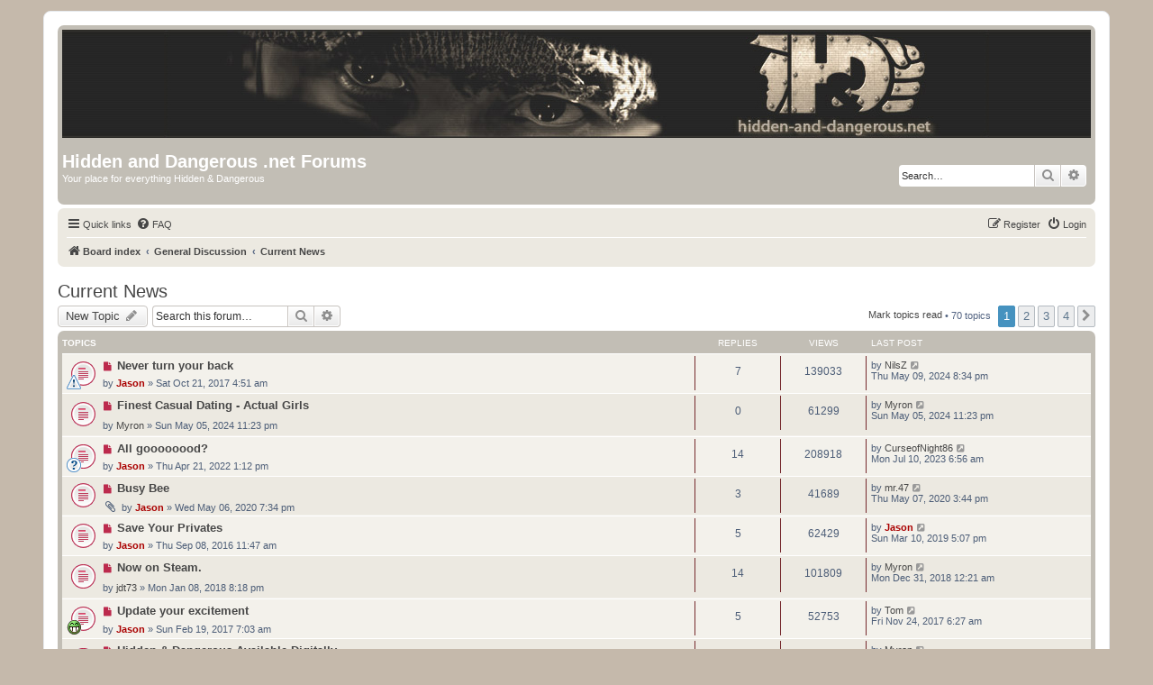

--- FILE ---
content_type: text/html; charset=UTF-8
request_url: https://hidden-and-dangerous.net/board/viewforum.php?f=9&sid=d88066c0979f5ac92c84847d5282c701
body_size: 7463
content:
<!DOCTYPE html>
<html dir="ltr" lang="en-gb">
<head>
<meta charset="utf-8" />
<meta http-equiv="X-UA-Compatible" content="IE=edge">
<meta name="viewport" content="width=device-width, initial-scale=1" />

<title>Current News - Hidden and Dangerous .net Forums</title>


	<link rel="canonical" href="https://hidden-and-dangerous.net/board/viewforum.php?f=9">

<!--
	phpBB style name: prosilver
	Based on style:   prosilver (this is the default phpBB3 style)
	Original author:  Tom Beddard ( http://www.subBlue.com/ )
	Modified by:
-->

<link href="./assets/css/font-awesome.min.css?assets_version=11" rel="stylesheet">
<link href="./styles/hdnet/theme/stylesheet.css?assets_version=11" rel="stylesheet">
<link href="./styles/hdnet/theme/en/stylesheet.css?assets_version=11" rel="stylesheet">




<!--[if lte IE 9]>
	<link href="./styles/hdnet/theme/tweaks.css?assets_version=11" rel="stylesheet">
<![endif]-->





</head>
<body id="phpbb" class="nojs notouch section-viewforum ltr ">


<div id="wrap" class="wrap">
	<a id="top" class="top-anchor" accesskey="t"></a>
	<div id="page-header">
		<div class="headerbar" role="banner">
					<div class="inner">

			<a id="logo" class="logo" href="./index.php?sid=c80a8522d042dd0b186efe8030e8307f" title="Board index"><span class="site_logo"></span></a>

			<div id="site-description" class="site-description">
				<h1>Hidden and Dangerous .net Forums</h1>
				<p>Your place for everything Hidden &amp; Dangerous</p>
				<p class="skiplink"><a href="#start_here">Skip to content</a></p>
			</div>

									<div id="search-box" class="search-box search-header" role="search">
				<form action="./search.php?sid=c80a8522d042dd0b186efe8030e8307f" method="get" id="search">
				<fieldset>
					<input name="keywords" id="keywords" type="search" maxlength="128" title="Search for keywords" class="inputbox search tiny" size="20" value="" placeholder="Search…" />
					<button class="button button-search" type="submit" title="Search">
						<i class="icon fa-search fa-fw" aria-hidden="true"></i><span class="sr-only">Search</span>
					</button>
					<a href="./search.php?sid=c80a8522d042dd0b186efe8030e8307f" class="button button-search-end" title="Advanced search">
						<i class="icon fa-cog fa-fw" aria-hidden="true"></i><span class="sr-only">Advanced search</span>
					</a>
					<input type="hidden" name="sid" value="c80a8522d042dd0b186efe8030e8307f" />

				</fieldset>
				</form>
			</div>
						
			</div>
					</div>
				<div class="navbar" role="navigation">
	<div class="inner">

	<ul id="nav-main" class="nav-main linklist" role="menubar">

		<li id="quick-links" class="quick-links dropdown-container responsive-menu" data-skip-responsive="true">
			<a href="#" class="dropdown-trigger">
				<i class="icon fa-bars fa-fw" aria-hidden="true"></i><span>Quick links</span>
			</a>
			<div class="dropdown">
				<div class="pointer"><div class="pointer-inner"></div></div>
				<ul class="dropdown-contents" role="menu">
					
											<li class="separator"></li>
																									<li>
								<a href="./search.php?search_id=unreadposts&amp;sid=c80a8522d042dd0b186efe8030e8307f" role="menuitem">
									<i class="icon fa-file-o fa-fw icon-red" aria-hidden="true"></i><span>Unread posts</span>
								</a>
							</li>
													<li>
								<a href="./search.php?search_id=unanswered&amp;sid=c80a8522d042dd0b186efe8030e8307f" role="menuitem">
									<i class="icon fa-file-o fa-fw icon-gray" aria-hidden="true"></i><span>Unanswered topics</span>
								</a>
							</li>
							<li>
								<a href="./search.php?search_id=active_topics&amp;sid=c80a8522d042dd0b186efe8030e8307f" role="menuitem">
									<i class="icon fa-file-o fa-fw icon-blue" aria-hidden="true"></i><span>Active topics</span>
								</a>
							</li>
							<li class="separator"></li>
							<li>
								<a href="./search.php?sid=c80a8522d042dd0b186efe8030e8307f" role="menuitem">
									<i class="icon fa-search fa-fw" aria-hidden="true"></i><span>Search</span>
								</a>
							</li>
					
											<li class="separator"></li>
																			<li>
								<a href="./memberlist.php?mode=team&amp;sid=c80a8522d042dd0b186efe8030e8307f" role="menuitem">
									<i class="icon fa-shield fa-fw" aria-hidden="true"></i><span>The team</span>
								</a>
							</li>
																<li class="separator"></li>

									</ul>
			</div>
		</li>

				<li data-skip-responsive="true">
			<a href="/board/app.php/help/faq?sid=c80a8522d042dd0b186efe8030e8307f" rel="help" title="Frequently Asked Questions" role="menuitem">
				<i class="icon fa-question-circle fa-fw" aria-hidden="true"></i><span>FAQ</span>
			</a>
		</li>
						
			<li class="rightside"  data-skip-responsive="true">
			<a href="./ucp.php?mode=login&amp;sid=c80a8522d042dd0b186efe8030e8307f" title="Login" accesskey="x" role="menuitem">
				<i class="icon fa-power-off fa-fw" aria-hidden="true"></i><span>Login</span>
			</a>
		</li>
					<li class="rightside" data-skip-responsive="true">
				<a href="./ucp.php?mode=register&amp;sid=c80a8522d042dd0b186efe8030e8307f" role="menuitem">
					<i class="icon fa-pencil-square-o  fa-fw" aria-hidden="true"></i><span>Register</span>
				</a>
			</li>
						</ul>

	<ul id="nav-breadcrumbs" class="nav-breadcrumbs linklist navlinks" role="menubar">
						<li class="breadcrumbs">
										<span class="crumb"  itemtype="http://data-vocabulary.org/Breadcrumb" itemscope=""><a href="./index.php?sid=c80a8522d042dd0b186efe8030e8307f" itemprop="url" accesskey="h" data-navbar-reference="index"><i class="icon fa-home fa-fw"></i><span itemprop="title">Board index</span></a></span>

											<span class="crumb"  itemtype="http://data-vocabulary.org/Breadcrumb" itemscope="" data-forum-id="35"><a href="./viewforum.php?f=35&amp;sid=c80a8522d042dd0b186efe8030e8307f" itemprop="url"><span itemprop="title">General Discussion</span></a></span>
															<span class="crumb"  itemtype="http://data-vocabulary.org/Breadcrumb" itemscope="" data-forum-id="9"><a href="./viewforum.php?f=9&amp;sid=c80a8522d042dd0b186efe8030e8307f" itemprop="url"><span itemprop="title">Current News</span></a></span>
												</li>
		
					<li class="rightside responsive-search">
				<a href="./search.php?sid=c80a8522d042dd0b186efe8030e8307f" title="View the advanced search options" role="menuitem">
					<i class="icon fa-search fa-fw" aria-hidden="true"></i><span class="sr-only">Search</span>
				</a>
			</li>
			</ul>

	</div>
</div>
	</div>

	
	<a id="start_here" class="anchor"></a>
	<div id="page-body" class="page-body" role="main">
		
		<h2 class="forum-title"><a href="./viewforum.php?f=9&amp;sid=c80a8522d042dd0b186efe8030e8307f">Current News</a></h2>
<div>
	<!-- NOTE: remove the style="display: none" when you want to have the forum description on the forum body -->
	<div style="display: none !important;">Read the most current and up to date news on the web site.<br /></div>	</div>



	<div class="action-bar bar-top">

				
		<a href="./posting.php?mode=post&amp;f=9&amp;sid=c80a8522d042dd0b186efe8030e8307f" class="button" title="Post a new topic">
							<span>New Topic</span> <i class="icon fa-pencil fa-fw" aria-hidden="true"></i>
					</a>
				
			<div class="search-box" role="search">
			<form method="get" id="forum-search" action="./search.php?sid=c80a8522d042dd0b186efe8030e8307f">
			<fieldset>
				<input class="inputbox search tiny" type="search" name="keywords" id="search_keywords" size="20" placeholder="Search this forum…" />
				<button class="button button-search" type="submit" title="Search">
					<i class="icon fa-search fa-fw" aria-hidden="true"></i><span class="sr-only">Search</span>
				</button>
				<a href="./search.php?sid=c80a8522d042dd0b186efe8030e8307f" class="button button-search-end" title="Advanced search">
					<i class="icon fa-cog fa-fw" aria-hidden="true"></i><span class="sr-only">Advanced search</span>
				</a>
				<input type="hidden" name="fid[0]" value="9" />
<input type="hidden" name="sid" value="c80a8522d042dd0b186efe8030e8307f" />

			</fieldset>
			</form>
		</div>
	
	<div class="pagination">
		<a href="./viewforum.php?hash=ac192eb9&amp;f=9&amp;mark=topics&amp;mark_time=1767615651&amp;sid=c80a8522d042dd0b186efe8030e8307f" class="mark" accesskey="m" data-ajax="mark_topics_read">Mark topics read</a> &bull; 		70 topics
					<ul>
		<li class="active"><span>1</span></li>
				<li><a class="button" href="./viewforum.php?f=9&amp;sid=c80a8522d042dd0b186efe8030e8307f&amp;start=20" role="button">2</a></li>
				<li><a class="button" href="./viewforum.php?f=9&amp;sid=c80a8522d042dd0b186efe8030e8307f&amp;start=40" role="button">3</a></li>
				<li><a class="button" href="./viewforum.php?f=9&amp;sid=c80a8522d042dd0b186efe8030e8307f&amp;start=60" role="button">4</a></li>
				<li class="arrow next"><a class="button button-icon-only" href="./viewforum.php?f=9&amp;sid=c80a8522d042dd0b186efe8030e8307f&amp;start=20" rel="next" role="button"><i class="icon fa-chevron-right fa-fw" aria-hidden="true"></i><span class="sr-only">Next</span></a></li>
	</ul>
			</div>

	</div>




	
			<div class="forumbg">
		<div class="inner">
		<ul class="topiclist">
			<li class="header">
				<dl class="row-item">
					<dt><div class="list-inner">Topics</div></dt>
					<dd class="posts">Replies</dd>
					<dd class="views">Views</dd>
					<dd class="lastpost"><span>Last post</span></dd>
				</dl>
			</li>
		</ul>
		<ul class="topiclist topics">
	
				<li class="row bg1">
						<dl class="row-item topic_unread">
				<dt style="background-image: url(./images/icons/smile/alert.gif); background-repeat: no-repeat;" title="Unread posts">
					<a href="./viewtopic.php?f=9&amp;t=43594&amp;view=unread&amp;sid=c80a8522d042dd0b186efe8030e8307f#unread" class="row-item-link"></a>					<div class="list-inner">
																			<a class="unread" href="./viewtopic.php?f=9&amp;t=43594&amp;view=unread&amp;sid=c80a8522d042dd0b186efe8030e8307f#unread">
								<i class="icon fa-file fa-fw icon-red icon-md" aria-hidden="true"></i><span class="sr-only"></span>
							</a>
												<a href="./viewtopic.php?f=9&amp;t=43594&amp;sid=c80a8522d042dd0b186efe8030e8307f" class="topictitle">Never turn your back</a>
																								<br />
						
												<div class="responsive-show" style="display: none;">
							Last post by <a href="./memberlist.php?mode=viewprofile&amp;u=2854&amp;sid=c80a8522d042dd0b186efe8030e8307f" class="username">NilsZ</a> &laquo; <a href="./viewtopic.php?f=9&amp;t=43594&amp;p=59695&amp;sid=c80a8522d042dd0b186efe8030e8307f#p59695" title="Go to last post">Thu May 09, 2024 8:34 pm</a>
													</div>
						<span class="responsive-show left-box" style="display: none;">Replies: <strong>7</strong></span>						
						<div class="topic-poster responsive-hide">
																					by <a href="./memberlist.php?mode=viewprofile&amp;u=2&amp;sid=c80a8522d042dd0b186efe8030e8307f" style="color: #AA0000;" class="username-coloured">Jason</a> &raquo; Sat Oct 21, 2017 4:51 am
													</div>

						
											</div>
				</dt>
				<dd class="posts">7 <dfn>Replies</dfn></dd>
				<dd class="views">139033 <dfn>Views</dfn></dd>
				<dd class="lastpost">
					<span><dfn>Last post </dfn>by <a href="./memberlist.php?mode=viewprofile&amp;u=2854&amp;sid=c80a8522d042dd0b186efe8030e8307f" class="username">NilsZ</a>
													<a href="./viewtopic.php?f=9&amp;t=43594&amp;p=59695&amp;sid=c80a8522d042dd0b186efe8030e8307f#p59695" title="Go to last post">
								<i class="icon fa-external-link-square fa-fw icon-lightgray icon-md" aria-hidden="true"></i><span class="sr-only"></span>
							</a>
												<br />Thu May 09, 2024 8:34 pm
					</span>
				</dd>
			</dl>
					</li>
		
	

	
	
				<li class="row bg2">
						<dl class="row-item topic_unread">
				<dt title="Unread posts">
					<a href="./viewtopic.php?f=9&amp;t=43858&amp;view=unread&amp;sid=c80a8522d042dd0b186efe8030e8307f#unread" class="row-item-link"></a>					<div class="list-inner">
																			<a class="unread" href="./viewtopic.php?f=9&amp;t=43858&amp;view=unread&amp;sid=c80a8522d042dd0b186efe8030e8307f#unread">
								<i class="icon fa-file fa-fw icon-red icon-md" aria-hidden="true"></i><span class="sr-only"></span>
							</a>
												<a href="./viewtopic.php?f=9&amp;t=43858&amp;sid=c80a8522d042dd0b186efe8030e8307f" class="topictitle">Finest Сasual Dating - Actual Girls</a>
																								<br />
						
												<div class="responsive-show" style="display: none;">
							Last post by <a href="./memberlist.php?mode=viewprofile&amp;u=1269&amp;sid=c80a8522d042dd0b186efe8030e8307f" class="username">Myron</a> &laquo; <a href="./viewtopic.php?f=9&amp;t=43858&amp;p=59693&amp;sid=c80a8522d042dd0b186efe8030e8307f#p59693" title="Go to last post">Sun May 05, 2024 11:23 pm</a>
													</div>
												
						<div class="topic-poster responsive-hide">
																					by <a href="./memberlist.php?mode=viewprofile&amp;u=1269&amp;sid=c80a8522d042dd0b186efe8030e8307f" class="username">Myron</a> &raquo; Sun May 05, 2024 11:23 pm
													</div>

						
											</div>
				</dt>
				<dd class="posts">0 <dfn>Replies</dfn></dd>
				<dd class="views">61299 <dfn>Views</dfn></dd>
				<dd class="lastpost">
					<span><dfn>Last post </dfn>by <a href="./memberlist.php?mode=viewprofile&amp;u=1269&amp;sid=c80a8522d042dd0b186efe8030e8307f" class="username">Myron</a>
													<a href="./viewtopic.php?f=9&amp;t=43858&amp;p=59693&amp;sid=c80a8522d042dd0b186efe8030e8307f#p59693" title="Go to last post">
								<i class="icon fa-external-link-square fa-fw icon-lightgray icon-md" aria-hidden="true"></i><span class="sr-only"></span>
							</a>
												<br />Sun May 05, 2024 11:23 pm
					</span>
				</dd>
			</dl>
					</li>
		
	

	
	
				<li class="row bg1">
						<dl class="row-item topic_unread_hot">
				<dt style="background-image: url(./images/icons/smile/question.gif); background-repeat: no-repeat;" title="Unread posts">
					<a href="./viewtopic.php?f=9&amp;t=43829&amp;view=unread&amp;sid=c80a8522d042dd0b186efe8030e8307f#unread" class="row-item-link"></a>					<div class="list-inner">
																			<a class="unread" href="./viewtopic.php?f=9&amp;t=43829&amp;view=unread&amp;sid=c80a8522d042dd0b186efe8030e8307f#unread">
								<i class="icon fa-file fa-fw icon-red icon-md" aria-hidden="true"></i><span class="sr-only"></span>
							</a>
												<a href="./viewtopic.php?f=9&amp;t=43829&amp;sid=c80a8522d042dd0b186efe8030e8307f" class="topictitle">All goooooood?</a>
																								<br />
						
												<div class="responsive-show" style="display: none;">
							Last post by <a href="./memberlist.php?mode=viewprofile&amp;u=3443&amp;sid=c80a8522d042dd0b186efe8030e8307f" class="username">CurseofNight86</a> &laquo; <a href="./viewtopic.php?f=9&amp;t=43829&amp;p=59508&amp;sid=c80a8522d042dd0b186efe8030e8307f#p59508" title="Go to last post">Mon Jul 10, 2023 6:56 am</a>
													</div>
						<span class="responsive-show left-box" style="display: none;">Replies: <strong>14</strong></span>						
						<div class="topic-poster responsive-hide">
																					by <a href="./memberlist.php?mode=viewprofile&amp;u=2&amp;sid=c80a8522d042dd0b186efe8030e8307f" style="color: #AA0000;" class="username-coloured">Jason</a> &raquo; Thu Apr 21, 2022 1:12 pm
													</div>

						
											</div>
				</dt>
				<dd class="posts">14 <dfn>Replies</dfn></dd>
				<dd class="views">208918 <dfn>Views</dfn></dd>
				<dd class="lastpost">
					<span><dfn>Last post </dfn>by <a href="./memberlist.php?mode=viewprofile&amp;u=3443&amp;sid=c80a8522d042dd0b186efe8030e8307f" class="username">CurseofNight86</a>
													<a href="./viewtopic.php?f=9&amp;t=43829&amp;p=59508&amp;sid=c80a8522d042dd0b186efe8030e8307f#p59508" title="Go to last post">
								<i class="icon fa-external-link-square fa-fw icon-lightgray icon-md" aria-hidden="true"></i><span class="sr-only"></span>
							</a>
												<br />Mon Jul 10, 2023 6:56 am
					</span>
				</dd>
			</dl>
					</li>
		
	

	
	
				<li class="row bg2">
						<dl class="row-item topic_unread">
				<dt title="Unread posts">
					<a href="./viewtopic.php?f=9&amp;t=43786&amp;view=unread&amp;sid=c80a8522d042dd0b186efe8030e8307f#unread" class="row-item-link"></a>					<div class="list-inner">
																			<a class="unread" href="./viewtopic.php?f=9&amp;t=43786&amp;view=unread&amp;sid=c80a8522d042dd0b186efe8030e8307f#unread">
								<i class="icon fa-file fa-fw icon-red icon-md" aria-hidden="true"></i><span class="sr-only"></span>
							</a>
												<a href="./viewtopic.php?f=9&amp;t=43786&amp;sid=c80a8522d042dd0b186efe8030e8307f" class="topictitle">Busy Bee</a>
																								<br />
						
												<div class="responsive-show" style="display: none;">
							Last post by <a href="./memberlist.php?mode=viewprofile&amp;u=4686&amp;sid=c80a8522d042dd0b186efe8030e8307f" class="username">mr.47</a> &laquo; <a href="./viewtopic.php?f=9&amp;t=43786&amp;p=58002&amp;sid=c80a8522d042dd0b186efe8030e8307f#p58002" title="Go to last post">Thu May 07, 2020 3:44 pm</a>
													</div>
						<span class="responsive-show left-box" style="display: none;">Replies: <strong>3</strong></span>						
						<div class="topic-poster responsive-hide">
														<i class="icon fa-paperclip fa-fw" aria-hidden="true"></i>							by <a href="./memberlist.php?mode=viewprofile&amp;u=2&amp;sid=c80a8522d042dd0b186efe8030e8307f" style="color: #AA0000;" class="username-coloured">Jason</a> &raquo; Wed May 06, 2020 7:34 pm
													</div>

						
											</div>
				</dt>
				<dd class="posts">3 <dfn>Replies</dfn></dd>
				<dd class="views">41689 <dfn>Views</dfn></dd>
				<dd class="lastpost">
					<span><dfn>Last post </dfn>by <a href="./memberlist.php?mode=viewprofile&amp;u=4686&amp;sid=c80a8522d042dd0b186efe8030e8307f" class="username">mr.47</a>
													<a href="./viewtopic.php?f=9&amp;t=43786&amp;p=58002&amp;sid=c80a8522d042dd0b186efe8030e8307f#p58002" title="Go to last post">
								<i class="icon fa-external-link-square fa-fw icon-lightgray icon-md" aria-hidden="true"></i><span class="sr-only"></span>
							</a>
												<br />Thu May 07, 2020 3:44 pm
					</span>
				</dd>
			</dl>
					</li>
		
	

	
	
				<li class="row bg1">
						<dl class="row-item topic_unread">
				<dt title="Unread posts">
					<a href="./viewtopic.php?f=9&amp;t=2676&amp;view=unread&amp;sid=c80a8522d042dd0b186efe8030e8307f#unread" class="row-item-link"></a>					<div class="list-inner">
																			<a class="unread" href="./viewtopic.php?f=9&amp;t=2676&amp;view=unread&amp;sid=c80a8522d042dd0b186efe8030e8307f#unread">
								<i class="icon fa-file fa-fw icon-red icon-md" aria-hidden="true"></i><span class="sr-only"></span>
							</a>
												<a href="./viewtopic.php?f=9&amp;t=2676&amp;sid=c80a8522d042dd0b186efe8030e8307f" class="topictitle">Save Your Privates</a>
																								<br />
						
												<div class="responsive-show" style="display: none;">
							Last post by <a href="./memberlist.php?mode=viewprofile&amp;u=2&amp;sid=c80a8522d042dd0b186efe8030e8307f" style="color: #AA0000;" class="username-coloured">Jason</a> &laquo; <a href="./viewtopic.php?f=9&amp;t=2676&amp;p=57067&amp;sid=c80a8522d042dd0b186efe8030e8307f#p57067" title="Go to last post">Sun Mar 10, 2019 5:07 pm</a>
													</div>
						<span class="responsive-show left-box" style="display: none;">Replies: <strong>5</strong></span>						
						<div class="topic-poster responsive-hide">
																					by <a href="./memberlist.php?mode=viewprofile&amp;u=2&amp;sid=c80a8522d042dd0b186efe8030e8307f" style="color: #AA0000;" class="username-coloured">Jason</a> &raquo; Thu Sep 08, 2016 11:47 am
													</div>

						
											</div>
				</dt>
				<dd class="posts">5 <dfn>Replies</dfn></dd>
				<dd class="views">62429 <dfn>Views</dfn></dd>
				<dd class="lastpost">
					<span><dfn>Last post </dfn>by <a href="./memberlist.php?mode=viewprofile&amp;u=2&amp;sid=c80a8522d042dd0b186efe8030e8307f" style="color: #AA0000;" class="username-coloured">Jason</a>
													<a href="./viewtopic.php?f=9&amp;t=2676&amp;p=57067&amp;sid=c80a8522d042dd0b186efe8030e8307f#p57067" title="Go to last post">
								<i class="icon fa-external-link-square fa-fw icon-lightgray icon-md" aria-hidden="true"></i><span class="sr-only"></span>
							</a>
												<br />Sun Mar 10, 2019 5:07 pm
					</span>
				</dd>
			</dl>
					</li>
		
	

	
	
				<li class="row bg2">
						<dl class="row-item topic_unread_hot">
				<dt title="Unread posts">
					<a href="./viewtopic.php?f=9&amp;t=43765&amp;view=unread&amp;sid=c80a8522d042dd0b186efe8030e8307f#unread" class="row-item-link"></a>					<div class="list-inner">
																			<a class="unread" href="./viewtopic.php?f=9&amp;t=43765&amp;view=unread&amp;sid=c80a8522d042dd0b186efe8030e8307f#unread">
								<i class="icon fa-file fa-fw icon-red icon-md" aria-hidden="true"></i><span class="sr-only"></span>
							</a>
												<a href="./viewtopic.php?f=9&amp;t=43765&amp;sid=c80a8522d042dd0b186efe8030e8307f" class="topictitle">Now on Steam.</a>
																								<br />
						
												<div class="responsive-show" style="display: none;">
							Last post by <a href="./memberlist.php?mode=viewprofile&amp;u=1269&amp;sid=c80a8522d042dd0b186efe8030e8307f" class="username">Myron</a> &laquo; <a href="./viewtopic.php?f=9&amp;t=43765&amp;p=57046&amp;sid=c80a8522d042dd0b186efe8030e8307f#p57046" title="Go to last post">Mon Dec 31, 2018 12:21 am</a>
													</div>
						<span class="responsive-show left-box" style="display: none;">Replies: <strong>14</strong></span>						
						<div class="topic-poster responsive-hide">
																					by <a href="./memberlist.php?mode=viewprofile&amp;u=3432&amp;sid=c80a8522d042dd0b186efe8030e8307f" class="username">jdt73</a> &raquo; Mon Jan 08, 2018 8:18 pm
													</div>

						
											</div>
				</dt>
				<dd class="posts">14 <dfn>Replies</dfn></dd>
				<dd class="views">101809 <dfn>Views</dfn></dd>
				<dd class="lastpost">
					<span><dfn>Last post </dfn>by <a href="./memberlist.php?mode=viewprofile&amp;u=1269&amp;sid=c80a8522d042dd0b186efe8030e8307f" class="username">Myron</a>
													<a href="./viewtopic.php?f=9&amp;t=43765&amp;p=57046&amp;sid=c80a8522d042dd0b186efe8030e8307f#p57046" title="Go to last post">
								<i class="icon fa-external-link-square fa-fw icon-lightgray icon-md" aria-hidden="true"></i><span class="sr-only"></span>
							</a>
												<br />Mon Dec 31, 2018 12:21 am
					</span>
				</dd>
			</dl>
					</li>
		
	

	
	
				<li class="row bg1">
						<dl class="row-item topic_unread">
				<dt style="background-image: url(./images/icons/smile/mrgreen.gif); background-repeat: no-repeat;" title="Unread posts">
					<a href="./viewtopic.php?f=9&amp;t=2680&amp;view=unread&amp;sid=c80a8522d042dd0b186efe8030e8307f#unread" class="row-item-link"></a>					<div class="list-inner">
																			<a class="unread" href="./viewtopic.php?f=9&amp;t=2680&amp;view=unread&amp;sid=c80a8522d042dd0b186efe8030e8307f#unread">
								<i class="icon fa-file fa-fw icon-red icon-md" aria-hidden="true"></i><span class="sr-only"></span>
							</a>
												<a href="./viewtopic.php?f=9&amp;t=2680&amp;sid=c80a8522d042dd0b186efe8030e8307f" class="topictitle">Update your excitement</a>
																								<br />
						
												<div class="responsive-show" style="display: none;">
							Last post by <a href="./memberlist.php?mode=viewprofile&amp;u=199&amp;sid=c80a8522d042dd0b186efe8030e8307f" class="username">Tom</a> &laquo; <a href="./viewtopic.php?f=9&amp;t=2680&amp;p=56273&amp;sid=c80a8522d042dd0b186efe8030e8307f#p56273" title="Go to last post">Fri Nov 24, 2017 6:27 am</a>
													</div>
						<span class="responsive-show left-box" style="display: none;">Replies: <strong>5</strong></span>						
						<div class="topic-poster responsive-hide">
																					by <a href="./memberlist.php?mode=viewprofile&amp;u=2&amp;sid=c80a8522d042dd0b186efe8030e8307f" style="color: #AA0000;" class="username-coloured">Jason</a> &raquo; Sun Feb 19, 2017 7:03 am
													</div>

						
											</div>
				</dt>
				<dd class="posts">5 <dfn>Replies</dfn></dd>
				<dd class="views">52753 <dfn>Views</dfn></dd>
				<dd class="lastpost">
					<span><dfn>Last post </dfn>by <a href="./memberlist.php?mode=viewprofile&amp;u=199&amp;sid=c80a8522d042dd0b186efe8030e8307f" class="username">Tom</a>
													<a href="./viewtopic.php?f=9&amp;t=2680&amp;p=56273&amp;sid=c80a8522d042dd0b186efe8030e8307f#p56273" title="Go to last post">
								<i class="icon fa-external-link-square fa-fw icon-lightgray icon-md" aria-hidden="true"></i><span class="sr-only"></span>
							</a>
												<br />Fri Nov 24, 2017 6:27 am
					</span>
				</dd>
			</dl>
					</li>
		
	

	
	
				<li class="row bg2">
						<dl class="row-item topic_unread_hot">
				<dt title="Unread posts">
					<a href="./viewtopic.php?f=9&amp;t=2681&amp;view=unread&amp;sid=c80a8522d042dd0b186efe8030e8307f#unread" class="row-item-link"></a>					<div class="list-inner">
																			<a class="unread" href="./viewtopic.php?f=9&amp;t=2681&amp;view=unread&amp;sid=c80a8522d042dd0b186efe8030e8307f#unread">
								<i class="icon fa-file fa-fw icon-red icon-md" aria-hidden="true"></i><span class="sr-only"></span>
							</a>
												<a href="./viewtopic.php?f=9&amp;t=2681&amp;sid=c80a8522d042dd0b186efe8030e8307f" class="topictitle">Hidden &amp; Dangerous Available Digitally</a>
																								<br />
						
												<div class="responsive-show" style="display: none;">
							Last post by <a href="./memberlist.php?mode=viewprofile&amp;u=1269&amp;sid=c80a8522d042dd0b186efe8030e8307f" class="username">Myron</a> &laquo; <a href="./viewtopic.php?f=9&amp;t=2681&amp;p=14028&amp;sid=c80a8522d042dd0b186efe8030e8307f#p14028" title="Go to last post">Wed Sep 13, 2017 9:29 pm</a>
													</div>
						<span class="responsive-show left-box" style="display: none;">Replies: <strong>28</strong></span>						
						<div class="topic-poster responsive-hide">
																					by <a href="./memberlist.php?mode=viewprofile&amp;u=2&amp;sid=c80a8522d042dd0b186efe8030e8307f" style="color: #AA0000;" class="username-coloured">Jason</a> &raquo; Thu Feb 23, 2017 2:10 pm
													</div>

												<div class="pagination">
							<span><i class="icon fa-clone fa-fw" aria-hidden="true"></i></span>
							<ul>
															<li><a class="button" href="./viewtopic.php?f=9&amp;t=2681&amp;sid=c80a8522d042dd0b186efe8030e8307f">1</a></li>
																							<li><a class="button" href="./viewtopic.php?f=9&amp;t=2681&amp;sid=c80a8522d042dd0b186efe8030e8307f&amp;start=15">2</a></li>
																																													</ul>
						</div>
						
											</div>
				</dt>
				<dd class="posts">28 <dfn>Replies</dfn></dd>
				<dd class="views">218140 <dfn>Views</dfn></dd>
				<dd class="lastpost">
					<span><dfn>Last post </dfn>by <a href="./memberlist.php?mode=viewprofile&amp;u=1269&amp;sid=c80a8522d042dd0b186efe8030e8307f" class="username">Myron</a>
													<a href="./viewtopic.php?f=9&amp;t=2681&amp;p=14028&amp;sid=c80a8522d042dd0b186efe8030e8307f#p14028" title="Go to last post">
								<i class="icon fa-external-link-square fa-fw icon-lightgray icon-md" aria-hidden="true"></i><span class="sr-only"></span>
							</a>
												<br />Wed Sep 13, 2017 9:29 pm
					</span>
				</dd>
			</dl>
					</li>
		
	

	
	
				<li class="row bg1">
						<dl class="row-item topic_unread">
				<dt title="Unread posts">
					<a href="./viewtopic.php?f=9&amp;t=2595&amp;view=unread&amp;sid=c80a8522d042dd0b186efe8030e8307f#unread" class="row-item-link"></a>					<div class="list-inner">
																			<a class="unread" href="./viewtopic.php?f=9&amp;t=2595&amp;view=unread&amp;sid=c80a8522d042dd0b186efe8030e8307f#unread">
								<i class="icon fa-file fa-fw icon-red icon-md" aria-hidden="true"></i><span class="sr-only"></span>
							</a>
												<a href="./viewtopic.php?f=9&amp;t=2595&amp;sid=c80a8522d042dd0b186efe8030e8307f" class="topictitle">Recent Times</a>
																								<br />
						
												<div class="responsive-show" style="display: none;">
							Last post by <a href="./memberlist.php?mode=viewprofile&amp;u=2&amp;sid=c80a8522d042dd0b186efe8030e8307f" style="color: #AA0000;" class="username-coloured">Jason</a> &laquo; <a href="./viewtopic.php?f=9&amp;t=2595&amp;p=13500&amp;sid=c80a8522d042dd0b186efe8030e8307f#p13500" title="Go to last post">Wed Nov 12, 2014 2:16 pm</a>
													</div>
						<span class="responsive-show left-box" style="display: none;">Replies: <strong>5</strong></span>						
						<div class="topic-poster responsive-hide">
																					by <a href="./memberlist.php?mode=viewprofile&amp;u=2&amp;sid=c80a8522d042dd0b186efe8030e8307f" style="color: #AA0000;" class="username-coloured">Jason</a> &raquo; Sat Aug 02, 2014 11:07 am
													</div>

						
											</div>
				</dt>
				<dd class="posts">5 <dfn>Replies</dfn></dd>
				<dd class="views">47440 <dfn>Views</dfn></dd>
				<dd class="lastpost">
					<span><dfn>Last post </dfn>by <a href="./memberlist.php?mode=viewprofile&amp;u=2&amp;sid=c80a8522d042dd0b186efe8030e8307f" style="color: #AA0000;" class="username-coloured">Jason</a>
													<a href="./viewtopic.php?f=9&amp;t=2595&amp;p=13500&amp;sid=c80a8522d042dd0b186efe8030e8307f#p13500" title="Go to last post">
								<i class="icon fa-external-link-square fa-fw icon-lightgray icon-md" aria-hidden="true"></i><span class="sr-only"></span>
							</a>
												<br />Wed Nov 12, 2014 2:16 pm
					</span>
				</dd>
			</dl>
					</li>
		
	

	
	
				<li class="row bg2">
						<dl class="row-item topic_unread">
				<dt style="background-image: url(./images/icons/smile/info.gif); background-repeat: no-repeat;" title="Unread posts">
					<a href="./viewtopic.php?f=9&amp;t=2546&amp;view=unread&amp;sid=c80a8522d042dd0b186efe8030e8307f#unread" class="row-item-link"></a>					<div class="list-inner">
																			<a class="unread" href="./viewtopic.php?f=9&amp;t=2546&amp;view=unread&amp;sid=c80a8522d042dd0b186efe8030e8307f#unread">
								<i class="icon fa-file fa-fw icon-red icon-md" aria-hidden="true"></i><span class="sr-only"></span>
							</a>
												<a href="./viewtopic.php?f=9&amp;t=2546&amp;sid=c80a8522d042dd0b186efe8030e8307f" class="topictitle">2k Czech twitter</a>
																								<br />
						
												<div class="responsive-show" style="display: none;">
							Last post by <a href="./memberlist.php?mode=viewprofile&amp;u=2&amp;sid=c80a8522d042dd0b186efe8030e8307f" style="color: #AA0000;" class="username-coloured">Jason</a> &laquo; <a href="./viewtopic.php?f=9&amp;t=2546&amp;p=13203&amp;sid=c80a8522d042dd0b186efe8030e8307f#p13203" title="Go to last post">Mon Mar 31, 2014 2:48 pm</a>
													</div>
						<span class="responsive-show left-box" style="display: none;">Replies: <strong>7</strong></span>						
						<div class="topic-poster responsive-hide">
																					by <a href="./memberlist.php?mode=viewprofile&amp;u=2&amp;sid=c80a8522d042dd0b186efe8030e8307f" style="color: #AA0000;" class="username-coloured">Jason</a> &raquo; Sun Sep 22, 2013 8:30 am
													</div>

						
											</div>
				</dt>
				<dd class="posts">7 <dfn>Replies</dfn></dd>
				<dd class="views">53069 <dfn>Views</dfn></dd>
				<dd class="lastpost">
					<span><dfn>Last post </dfn>by <a href="./memberlist.php?mode=viewprofile&amp;u=2&amp;sid=c80a8522d042dd0b186efe8030e8307f" style="color: #AA0000;" class="username-coloured">Jason</a>
													<a href="./viewtopic.php?f=9&amp;t=2546&amp;p=13203&amp;sid=c80a8522d042dd0b186efe8030e8307f#p13203" title="Go to last post">
								<i class="icon fa-external-link-square fa-fw icon-lightgray icon-md" aria-hidden="true"></i><span class="sr-only"></span>
							</a>
												<br />Mon Mar 31, 2014 2:48 pm
					</span>
				</dd>
			</dl>
					</li>
		
	

	
	
				<li class="row bg1">
						<dl class="row-item topic_unread">
				<dt title="Unread posts">
					<a href="./viewtopic.php?f=9&amp;t=2542&amp;view=unread&amp;sid=c80a8522d042dd0b186efe8030e8307f#unread" class="row-item-link"></a>					<div class="list-inner">
																			<a class="unread" href="./viewtopic.php?f=9&amp;t=2542&amp;view=unread&amp;sid=c80a8522d042dd0b186efe8030e8307f#unread">
								<i class="icon fa-file fa-fw icon-red icon-md" aria-hidden="true"></i><span class="sr-only"></span>
							</a>
												<a href="./viewtopic.php?f=9&amp;t=2542&amp;sid=c80a8522d042dd0b186efe8030e8307f" class="topictitle">Forum Topic Merges</a>
																								<br />
						
												<div class="responsive-show" style="display: none;">
							Last post by <a href="./memberlist.php?mode=viewprofile&amp;u=1587&amp;sid=c80a8522d042dd0b186efe8030e8307f" class="username">Duke0196</a> &laquo; <a href="./viewtopic.php?f=9&amp;t=2542&amp;p=13015&amp;sid=c80a8522d042dd0b186efe8030e8307f#p13015" title="Go to last post">Mon Jul 08, 2013 11:11 am</a>
													</div>
						<span class="responsive-show left-box" style="display: none;">Replies: <strong>3</strong></span>						
						<div class="topic-poster responsive-hide">
																					by <a href="./memberlist.php?mode=viewprofile&amp;u=2&amp;sid=c80a8522d042dd0b186efe8030e8307f" style="color: #AA0000;" class="username-coloured">Jason</a> &raquo; Sat Jun 22, 2013 11:02 am
													</div>

						
											</div>
				</dt>
				<dd class="posts">3 <dfn>Replies</dfn></dd>
				<dd class="views">43663 <dfn>Views</dfn></dd>
				<dd class="lastpost">
					<span><dfn>Last post </dfn>by <a href="./memberlist.php?mode=viewprofile&amp;u=1587&amp;sid=c80a8522d042dd0b186efe8030e8307f" class="username">Duke0196</a>
													<a href="./viewtopic.php?f=9&amp;t=2542&amp;p=13015&amp;sid=c80a8522d042dd0b186efe8030e8307f#p13015" title="Go to last post">
								<i class="icon fa-external-link-square fa-fw icon-lightgray icon-md" aria-hidden="true"></i><span class="sr-only"></span>
							</a>
												<br />Mon Jul 08, 2013 11:11 am
					</span>
				</dd>
			</dl>
					</li>
		
	

	
	
				<li class="row bg2">
						<dl class="row-item topic_unread_hot">
				<dt style="background-image: url(./images/icons/smile/alert.gif); background-repeat: no-repeat;" title="Unread posts">
					<a href="./viewtopic.php?f=9&amp;t=2500&amp;view=unread&amp;sid=c80a8522d042dd0b186efe8030e8307f#unread" class="row-item-link"></a>					<div class="list-inner">
																			<a class="unread" href="./viewtopic.php?f=9&amp;t=2500&amp;view=unread&amp;sid=c80a8522d042dd0b186efe8030e8307f#unread">
								<i class="icon fa-file fa-fw icon-red icon-md" aria-hidden="true"></i><span class="sr-only"></span>
							</a>
												<a href="./viewtopic.php?f=9&amp;t=2500&amp;sid=c80a8522d042dd0b186efe8030e8307f" class="topictitle">i3d Plugin Source Code</a>
																								<br />
						
												<div class="responsive-show" style="display: none;">
							Last post by <a href="./memberlist.php?mode=viewprofile&amp;u=315&amp;sid=c80a8522d042dd0b186efe8030e8307f" class="username">Zdenda</a> &laquo; <a href="./viewtopic.php?f=9&amp;t=2500&amp;p=12856&amp;sid=c80a8522d042dd0b186efe8030e8307f#p12856" title="Go to last post">Tue Dec 18, 2012 12:27 pm</a>
													</div>
						<span class="responsive-show left-box" style="display: none;">Replies: <strong>15</strong></span>						
						<div class="topic-poster responsive-hide">
																					by <a href="./memberlist.php?mode=viewprofile&amp;u=2&amp;sid=c80a8522d042dd0b186efe8030e8307f" style="color: #AA0000;" class="username-coloured">Jason</a> &raquo; Tue Oct 09, 2012 7:34 am
													</div>

												<div class="pagination">
							<span><i class="icon fa-clone fa-fw" aria-hidden="true"></i></span>
							<ul>
															<li><a class="button" href="./viewtopic.php?f=9&amp;t=2500&amp;sid=c80a8522d042dd0b186efe8030e8307f">1</a></li>
																							<li><a class="button" href="./viewtopic.php?f=9&amp;t=2500&amp;sid=c80a8522d042dd0b186efe8030e8307f&amp;start=15">2</a></li>
																																													</ul>
						</div>
						
											</div>
				</dt>
				<dd class="posts">15 <dfn>Replies</dfn></dd>
				<dd class="views">85858 <dfn>Views</dfn></dd>
				<dd class="lastpost">
					<span><dfn>Last post </dfn>by <a href="./memberlist.php?mode=viewprofile&amp;u=315&amp;sid=c80a8522d042dd0b186efe8030e8307f" class="username">Zdenda</a>
													<a href="./viewtopic.php?f=9&amp;t=2500&amp;p=12856&amp;sid=c80a8522d042dd0b186efe8030e8307f#p12856" title="Go to last post">
								<i class="icon fa-external-link-square fa-fw icon-lightgray icon-md" aria-hidden="true"></i><span class="sr-only"></span>
							</a>
												<br />Tue Dec 18, 2012 12:27 pm
					</span>
				</dd>
			</dl>
					</li>
		
	

	
	
				<li class="row bg1">
						<dl class="row-item topic_unread">
				<dt title="Unread posts">
					<a href="./viewtopic.php?f=9&amp;t=2489&amp;view=unread&amp;sid=c80a8522d042dd0b186efe8030e8307f#unread" class="row-item-link"></a>					<div class="list-inner">
																			<a class="unread" href="./viewtopic.php?f=9&amp;t=2489&amp;view=unread&amp;sid=c80a8522d042dd0b186efe8030e8307f#unread">
								<i class="icon fa-file fa-fw icon-red icon-md" aria-hidden="true"></i><span class="sr-only"></span>
							</a>
												<a href="./viewtopic.php?f=9&amp;t=2489&amp;sid=c80a8522d042dd0b186efe8030e8307f" class="topictitle">Forum Registration Change</a>
																								<br />
						
												<div class="responsive-show" style="display: none;">
							Last post by <a href="./memberlist.php?mode=viewprofile&amp;u=2&amp;sid=c80a8522d042dd0b186efe8030e8307f" style="color: #AA0000;" class="username-coloured">Jason</a> &laquo; <a href="./viewtopic.php?f=9&amp;t=2489&amp;p=12692&amp;sid=c80a8522d042dd0b186efe8030e8307f#p12692" title="Go to last post">Sat Sep 15, 2012 4:09 am</a>
													</div>
						<span class="responsive-show left-box" style="display: none;">Replies: <strong>8</strong></span>						
						<div class="topic-poster responsive-hide">
																					by <a href="./memberlist.php?mode=viewprofile&amp;u=2&amp;sid=c80a8522d042dd0b186efe8030e8307f" style="color: #AA0000;" class="username-coloured">Jason</a> &raquo; Tue Sep 04, 2012 2:14 pm
													</div>

						
											</div>
				</dt>
				<dd class="posts">8 <dfn>Replies</dfn></dd>
				<dd class="views">53622 <dfn>Views</dfn></dd>
				<dd class="lastpost">
					<span><dfn>Last post </dfn>by <a href="./memberlist.php?mode=viewprofile&amp;u=2&amp;sid=c80a8522d042dd0b186efe8030e8307f" style="color: #AA0000;" class="username-coloured">Jason</a>
													<a href="./viewtopic.php?f=9&amp;t=2489&amp;p=12692&amp;sid=c80a8522d042dd0b186efe8030e8307f#p12692" title="Go to last post">
								<i class="icon fa-external-link-square fa-fw icon-lightgray icon-md" aria-hidden="true"></i><span class="sr-only"></span>
							</a>
												<br />Sat Sep 15, 2012 4:09 am
					</span>
				</dd>
			</dl>
					</li>
		
	

	
	
				<li class="row bg2">
						<dl class="row-item topic_unread">
				<dt title="Unread posts">
					<a href="./viewtopic.php?f=9&amp;t=2447&amp;view=unread&amp;sid=c80a8522d042dd0b186efe8030e8307f#unread" class="row-item-link"></a>					<div class="list-inner">
																			<a class="unread" href="./viewtopic.php?f=9&amp;t=2447&amp;view=unread&amp;sid=c80a8522d042dd0b186efe8030e8307f#unread">
								<i class="icon fa-file fa-fw icon-red icon-md" aria-hidden="true"></i><span class="sr-only"></span>
							</a>
												<a href="./viewtopic.php?f=9&amp;t=2447&amp;sid=c80a8522d042dd0b186efe8030e8307f" class="topictitle">Host Hardware update</a>
																								<br />
						
												<div class="responsive-show" style="display: none;">
							Last post by <a href="./memberlist.php?mode=viewprofile&amp;u=2&amp;sid=c80a8522d042dd0b186efe8030e8307f" style="color: #AA0000;" class="username-coloured">Jason</a> &laquo; <a href="./viewtopic.php?f=9&amp;t=2447&amp;p=12581&amp;sid=c80a8522d042dd0b186efe8030e8307f#p12581" title="Go to last post">Tue Jun 26, 2012 12:16 am</a>
													</div>
						<span class="responsive-show left-box" style="display: none;">Replies: <strong>1</strong></span>						
						<div class="topic-poster responsive-hide">
																					by <a href="./memberlist.php?mode=viewprofile&amp;u=2&amp;sid=c80a8522d042dd0b186efe8030e8307f" style="color: #AA0000;" class="username-coloured">Jason</a> &raquo; Sat Jun 23, 2012 11:09 am
													</div>

						
											</div>
				</dt>
				<dd class="posts">1 <dfn>Replies</dfn></dd>
				<dd class="views">35871 <dfn>Views</dfn></dd>
				<dd class="lastpost">
					<span><dfn>Last post </dfn>by <a href="./memberlist.php?mode=viewprofile&amp;u=2&amp;sid=c80a8522d042dd0b186efe8030e8307f" style="color: #AA0000;" class="username-coloured">Jason</a>
													<a href="./viewtopic.php?f=9&amp;t=2447&amp;p=12581&amp;sid=c80a8522d042dd0b186efe8030e8307f#p12581" title="Go to last post">
								<i class="icon fa-external-link-square fa-fw icon-lightgray icon-md" aria-hidden="true"></i><span class="sr-only"></span>
							</a>
												<br />Tue Jun 26, 2012 12:16 am
					</span>
				</dd>
			</dl>
					</li>
		
	

	
	
				<li class="row bg1">
						<dl class="row-item topic_unread_hot">
				<dt style="background-image: url(./images/icons/smile/question.gif); background-repeat: no-repeat;" title="Unread posts">
					<a href="./viewtopic.php?f=9&amp;t=2377&amp;view=unread&amp;sid=c80a8522d042dd0b186efe8030e8307f#unread" class="row-item-link"></a>					<div class="list-inner">
																			<a class="unread" href="./viewtopic.php?f=9&amp;t=2377&amp;view=unread&amp;sid=c80a8522d042dd0b186efe8030e8307f#unread">
								<i class="icon fa-file fa-fw icon-red icon-md" aria-hidden="true"></i><span class="sr-only"></span>
							</a>
												<a href="./viewtopic.php?f=9&amp;t=2377&amp;sid=c80a8522d042dd0b186efe8030e8307f" class="topictitle">Illusion Softworks, Where are they now?</a>
																								<br />
						
												<div class="responsive-show" style="display: none;">
							Last post by <a href="./memberlist.php?mode=viewprofile&amp;u=1712&amp;sid=c80a8522d042dd0b186efe8030e8307f" class="username">BlasterHD</a> &laquo; <a href="./viewtopic.php?f=9&amp;t=2377&amp;p=12528&amp;sid=c80a8522d042dd0b186efe8030e8307f#p12528" title="Go to last post">Tue May 29, 2012 10:42 am</a>
													</div>
						<span class="responsive-show left-box" style="display: none;">Replies: <strong>20</strong></span>						
						<div class="topic-poster responsive-hide">
																					by <a href="./memberlist.php?mode=viewprofile&amp;u=2&amp;sid=c80a8522d042dd0b186efe8030e8307f" style="color: #AA0000;" class="username-coloured">Jason</a> &raquo; Fri Jan 13, 2012 12:14 pm
													</div>

												<div class="pagination">
							<span><i class="icon fa-clone fa-fw" aria-hidden="true"></i></span>
							<ul>
															<li><a class="button" href="./viewtopic.php?f=9&amp;t=2377&amp;sid=c80a8522d042dd0b186efe8030e8307f">1</a></li>
																							<li><a class="button" href="./viewtopic.php?f=9&amp;t=2377&amp;sid=c80a8522d042dd0b186efe8030e8307f&amp;start=15">2</a></li>
																																													</ul>
						</div>
						
											</div>
				</dt>
				<dd class="posts">20 <dfn>Replies</dfn></dd>
				<dd class="views">69168 <dfn>Views</dfn></dd>
				<dd class="lastpost">
					<span><dfn>Last post </dfn>by <a href="./memberlist.php?mode=viewprofile&amp;u=1712&amp;sid=c80a8522d042dd0b186efe8030e8307f" class="username">BlasterHD</a>
													<a href="./viewtopic.php?f=9&amp;t=2377&amp;p=12528&amp;sid=c80a8522d042dd0b186efe8030e8307f#p12528" title="Go to last post">
								<i class="icon fa-external-link-square fa-fw icon-lightgray icon-md" aria-hidden="true"></i><span class="sr-only"></span>
							</a>
												<br />Tue May 29, 2012 10:42 am
					</span>
				</dd>
			</dl>
					</li>
		
	

	
	
				<li class="row bg2">
						<dl class="row-item topic_moved">
				<dt title="Moved topic">
										<div class="list-inner">
																		<a href="./viewtopic.php?f=2&amp;t=2434&amp;sid=c80a8522d042dd0b186efe8030e8307f" class="topictitle">H@D remake</a>
																								<br />
						
												<div class="responsive-show" style="display: none;">
							Last post by <a href="./memberlist.php?mode=viewprofile&amp;u=2&amp;sid=c80a8522d042dd0b186efe8030e8307f" style="color: #AA0000;" class="username-coloured">Jason</a> &laquo; <a href="./viewtopic.php?f=2&amp;t=2434&amp;p=12530&amp;sid=c80a8522d042dd0b186efe8030e8307f#p12530" title="Go to last post">Fri Jun 01, 2012 4:24 am</a>
													</div>
						<span class="responsive-show left-box" style="display: none;">Replies: <strong>5</strong></span>						
						<div class="topic-poster responsive-hide">
																					by <a href="./memberlist.php?mode=viewprofile&amp;u=1269&amp;sid=c80a8522d042dd0b186efe8030e8307f" class="username">Myron</a> &raquo; Wed May 23, 2012 8:41 pm
													</div>

						
											</div>
				</dt>
				<dd class="posts">5 <dfn>Replies</dfn></dd>
				<dd class="views">25418 <dfn>Views</dfn></dd>
				<dd class="lastpost">
					<span><dfn>Last post </dfn>by <a href="./memberlist.php?mode=viewprofile&amp;u=2&amp;sid=c80a8522d042dd0b186efe8030e8307f" style="color: #AA0000;" class="username-coloured">Jason</a>
													<a href="./viewtopic.php?f=2&amp;t=2434&amp;p=12530&amp;sid=c80a8522d042dd0b186efe8030e8307f#p12530" title="Go to last post">
								<i class="icon fa-external-link-square fa-fw icon-lightgray icon-md" aria-hidden="true"></i><span class="sr-only"></span>
							</a>
												<br />Fri Jun 01, 2012 4:24 am
					</span>
				</dd>
			</dl>
					</li>
		
	

	
	
				<li class="row bg1">
						<dl class="row-item topic_unread">
				<dt style="background-image: url(./images/icons/smile/alert.gif); background-repeat: no-repeat;" title="Unread posts">
					<a href="./viewtopic.php?f=9&amp;t=2432&amp;view=unread&amp;sid=c80a8522d042dd0b186efe8030e8307f#unread" class="row-item-link"></a>					<div class="list-inner">
																			<a class="unread" href="./viewtopic.php?f=9&amp;t=2432&amp;view=unread&amp;sid=c80a8522d042dd0b186efe8030e8307f#unread">
								<i class="icon fa-file fa-fw icon-red icon-md" aria-hidden="true"></i><span class="sr-only"></span>
							</a>
												<a href="./viewtopic.php?f=9&amp;t=2432&amp;sid=c80a8522d042dd0b186efe8030e8307f" class="topictitle">Hosting Issues</a>
																								<br />
						
												<div class="responsive-show" style="display: none;">
							Last post by <a href="./memberlist.php?mode=viewprofile&amp;u=2&amp;sid=c80a8522d042dd0b186efe8030e8307f" style="color: #AA0000;" class="username-coloured">Jason</a> &laquo; <a href="./viewtopic.php?f=9&amp;t=2432&amp;p=12506&amp;sid=c80a8522d042dd0b186efe8030e8307f#p12506" title="Go to last post">Fri May 18, 2012 6:20 am</a>
													</div>
						<span class="responsive-show left-box" style="display: none;">Replies: <strong>2</strong></span>						
						<div class="topic-poster responsive-hide">
																					by <a href="./memberlist.php?mode=viewprofile&amp;u=2&amp;sid=c80a8522d042dd0b186efe8030e8307f" style="color: #AA0000;" class="username-coloured">Jason</a> &raquo; Thu May 17, 2012 10:32 pm
													</div>

						
											</div>
				</dt>
				<dd class="posts">2 <dfn>Replies</dfn></dd>
				<dd class="views">21002 <dfn>Views</dfn></dd>
				<dd class="lastpost">
					<span><dfn>Last post </dfn>by <a href="./memberlist.php?mode=viewprofile&amp;u=2&amp;sid=c80a8522d042dd0b186efe8030e8307f" style="color: #AA0000;" class="username-coloured">Jason</a>
													<a href="./viewtopic.php?f=9&amp;t=2432&amp;p=12506&amp;sid=c80a8522d042dd0b186efe8030e8307f#p12506" title="Go to last post">
								<i class="icon fa-external-link-square fa-fw icon-lightgray icon-md" aria-hidden="true"></i><span class="sr-only"></span>
							</a>
												<br />Fri May 18, 2012 6:20 am
					</span>
				</dd>
			</dl>
					</li>
		
	

	
	
				<li class="row bg2">
						<dl class="row-item topic_unread">
				<dt title="Unread posts">
					<a href="./viewtopic.php?f=9&amp;t=2404&amp;view=unread&amp;sid=c80a8522d042dd0b186efe8030e8307f#unread" class="row-item-link"></a>					<div class="list-inner">
																			<a class="unread" href="./viewtopic.php?f=9&amp;t=2404&amp;view=unread&amp;sid=c80a8522d042dd0b186efe8030e8307f#unread">
								<i class="icon fa-file fa-fw icon-red icon-md" aria-hidden="true"></i><span class="sr-only"></span>
							</a>
												<a href="./viewtopic.php?f=9&amp;t=2404&amp;sid=c80a8522d042dd0b186efe8030e8307f" class="topictitle">2k Czech updated their website</a>
																								<br />
						
												<div class="responsive-show" style="display: none;">
							Last post by <a href="./memberlist.php?mode=viewprofile&amp;u=1171&amp;sid=c80a8522d042dd0b186efe8030e8307f" class="username">JonnySniper</a> &laquo; <a href="./viewtopic.php?f=9&amp;t=2404&amp;p=12309&amp;sid=c80a8522d042dd0b186efe8030e8307f#p12309" title="Go to last post">Thu Mar 15, 2012 4:23 pm</a>
													</div>
						<span class="responsive-show left-box" style="display: none;">Replies: <strong>2</strong></span>						
						<div class="topic-poster responsive-hide">
																					by <a href="./memberlist.php?mode=viewprofile&amp;u=2&amp;sid=c80a8522d042dd0b186efe8030e8307f" style="color: #AA0000;" class="username-coloured">Jason</a> &raquo; Thu Mar 15, 2012 2:16 pm
													</div>

						
											</div>
				</dt>
				<dd class="posts">2 <dfn>Replies</dfn></dd>
				<dd class="views">21927 <dfn>Views</dfn></dd>
				<dd class="lastpost">
					<span><dfn>Last post </dfn>by <a href="./memberlist.php?mode=viewprofile&amp;u=1171&amp;sid=c80a8522d042dd0b186efe8030e8307f" class="username">JonnySniper</a>
													<a href="./viewtopic.php?f=9&amp;t=2404&amp;p=12309&amp;sid=c80a8522d042dd0b186efe8030e8307f#p12309" title="Go to last post">
								<i class="icon fa-external-link-square fa-fw icon-lightgray icon-md" aria-hidden="true"></i><span class="sr-only"></span>
							</a>
												<br />Thu Mar 15, 2012 4:23 pm
					</span>
				</dd>
			</dl>
					</li>
		
	

	
	
				<li class="row bg1">
						<dl class="row-item topic_unread">
				<dt style="background-image: url(./images/icons/smile/alert.gif); background-repeat: no-repeat;" title="Unread posts">
					<a href="./viewtopic.php?f=9&amp;t=2348&amp;view=unread&amp;sid=c80a8522d042dd0b186efe8030e8307f#unread" class="row-item-link"></a>					<div class="list-inner">
																			<a class="unread" href="./viewtopic.php?f=9&amp;t=2348&amp;view=unread&amp;sid=c80a8522d042dd0b186efe8030e8307f#unread">
								<i class="icon fa-file fa-fw icon-red icon-md" aria-hidden="true"></i><span class="sr-only"></span>
							</a>
												<a href="./viewtopic.php?f=9&amp;t=2348&amp;sid=c80a8522d042dd0b186efe8030e8307f" class="topictitle">Important: New Rules</a>
																								<br />
						
												<div class="responsive-show" style="display: none;">
							Last post by <a href="./memberlist.php?mode=viewprofile&amp;u=208&amp;sid=c80a8522d042dd0b186efe8030e8307f" class="username">-ViTaMiHnM203-</a> &laquo; <a href="./viewtopic.php?f=9&amp;t=2348&amp;p=12046&amp;sid=c80a8522d042dd0b186efe8030e8307f#p12046" title="Go to last post">Fri Dec 09, 2011 7:53 pm</a>
													</div>
						<span class="responsive-show left-box" style="display: none;">Replies: <strong>4</strong></span>						
						<div class="topic-poster responsive-hide">
																					by <a href="./memberlist.php?mode=viewprofile&amp;u=2&amp;sid=c80a8522d042dd0b186efe8030e8307f" style="color: #AA0000;" class="username-coloured">Jason</a> &raquo; Wed Dec 07, 2011 6:00 am
													</div>

						
											</div>
				</dt>
				<dd class="posts">4 <dfn>Replies</dfn></dd>
				<dd class="views">22998 <dfn>Views</dfn></dd>
				<dd class="lastpost">
					<span><dfn>Last post </dfn>by <a href="./memberlist.php?mode=viewprofile&amp;u=208&amp;sid=c80a8522d042dd0b186efe8030e8307f" class="username">-ViTaMiHnM203-</a>
													<a href="./viewtopic.php?f=9&amp;t=2348&amp;p=12046&amp;sid=c80a8522d042dd0b186efe8030e8307f#p12046" title="Go to last post">
								<i class="icon fa-external-link-square fa-fw icon-lightgray icon-md" aria-hidden="true"></i><span class="sr-only"></span>
							</a>
												<br />Fri Dec 09, 2011 7:53 pm
					</span>
				</dd>
			</dl>
					</li>
		
	

	
	
				<li class="row bg2">
						<dl class="row-item topic_unread">
				<dt title="Unread posts">
					<a href="./viewtopic.php?f=9&amp;t=2137&amp;view=unread&amp;sid=c80a8522d042dd0b186efe8030e8307f#unread" class="row-item-link"></a>					<div class="list-inner">
																			<a class="unread" href="./viewtopic.php?f=9&amp;t=2137&amp;view=unread&amp;sid=c80a8522d042dd0b186efe8030e8307f#unread">
								<i class="icon fa-file fa-fw icon-red icon-md" aria-hidden="true"></i><span class="sr-only"></span>
							</a>
												<a href="./viewtopic.php?f=9&amp;t=2137&amp;sid=c80a8522d042dd0b186efe8030e8307f" class="topictitle">Give Away: Shadow Harvest</a>
																								<br />
						
												<div class="responsive-show" style="display: none;">
							Last post by <a href="./memberlist.php?mode=viewprofile&amp;u=1587&amp;sid=c80a8522d042dd0b186efe8030e8307f" class="username">Duke0196</a> &laquo; <a href="./viewtopic.php?f=9&amp;t=2137&amp;p=11581&amp;sid=c80a8522d042dd0b186efe8030e8307f#p11581" title="Go to last post">Sat Oct 22, 2011 12:20 am</a>
													</div>
						<span class="responsive-show left-box" style="display: none;">Replies: <strong>3</strong></span>						
						<div class="topic-poster responsive-hide">
																					by <a href="./memberlist.php?mode=viewprofile&amp;u=2&amp;sid=c80a8522d042dd0b186efe8030e8307f" style="color: #AA0000;" class="username-coloured">Jason</a> &raquo; Tue Jun 14, 2011 12:46 pm
													</div>

						
											</div>
				</dt>
				<dd class="posts">3 <dfn>Replies</dfn></dd>
				<dd class="views">19136 <dfn>Views</dfn></dd>
				<dd class="lastpost">
					<span><dfn>Last post </dfn>by <a href="./memberlist.php?mode=viewprofile&amp;u=1587&amp;sid=c80a8522d042dd0b186efe8030e8307f" class="username">Duke0196</a>
													<a href="./viewtopic.php?f=9&amp;t=2137&amp;p=11581&amp;sid=c80a8522d042dd0b186efe8030e8307f#p11581" title="Go to last post">
								<i class="icon fa-external-link-square fa-fw icon-lightgray icon-md" aria-hidden="true"></i><span class="sr-only"></span>
							</a>
												<br />Sat Oct 22, 2011 12:20 am
					</span>
				</dd>
			</dl>
					</li>
		
				</ul>
		</div>
	</div>
	

	<div class="action-bar bar-bottom">
					
			<a href="./posting.php?mode=post&amp;f=9&amp;sid=c80a8522d042dd0b186efe8030e8307f" class="button" title="Post a new topic">
							<span>New Topic</span> <i class="icon fa-pencil fa-fw" aria-hidden="true"></i>
						</a>

					
					<form method="post" action="./viewforum.php?f=9&amp;sid=c80a8522d042dd0b186efe8030e8307f">
			<div class="dropdown-container dropdown-container-left dropdown-button-control sort-tools">
	<span title="Display and sorting options" class="button button-secondary dropdown-trigger dropdown-select">
		<i class="icon fa-sort-amount-asc fa-fw" aria-hidden="true"></i>
		<span class="caret"><i class="icon fa-sort-down fa-fw" aria-hidden="true"></i></span>
	</span>
	<div class="dropdown hidden">
		<div class="pointer"><div class="pointer-inner"></div></div>
		<div class="dropdown-contents">
			<fieldset class="display-options">
							<label>Display: <select name="st" id="st"><option value="0" selected="selected">All Topics</option><option value="1">1 day</option><option value="7">7 days</option><option value="14">2 weeks</option><option value="30">1 month</option><option value="90">3 months</option><option value="180">6 months</option><option value="365">1 year</option></select></label>
								<label>Sort by: <select name="sk" id="sk"><option value="a">Author</option><option value="t" selected="selected">Post time</option><option value="r">Replies</option><option value="s">Subject</option><option value="v">Views</option></select></label>
				<label>Direction: <select name="sd" id="sd"><option value="a">Ascending</option><option value="d" selected="selected">Descending</option></select></label>
								<hr class="dashed" />
				<input type="submit" class="button2" name="sort" value="Go" />
						</fieldset>
		</div>
	</div>
</div>
			</form>
		
		<div class="pagination">
			<a href="./viewforum.php?hash=ac192eb9&amp;f=9&amp;mark=topics&amp;mark_time=1767615651&amp;sid=c80a8522d042dd0b186efe8030e8307f" data-ajax="mark_topics_read">Mark topics read</a> &bull; 			70 topics
							<ul>
		<li class="active"><span>1</span></li>
				<li><a class="button" href="./viewforum.php?f=9&amp;sid=c80a8522d042dd0b186efe8030e8307f&amp;start=20" role="button">2</a></li>
				<li><a class="button" href="./viewforum.php?f=9&amp;sid=c80a8522d042dd0b186efe8030e8307f&amp;start=40" role="button">3</a></li>
				<li><a class="button" href="./viewforum.php?f=9&amp;sid=c80a8522d042dd0b186efe8030e8307f&amp;start=60" role="button">4</a></li>
				<li class="arrow next"><a class="button button-icon-only" href="./viewforum.php?f=9&amp;sid=c80a8522d042dd0b186efe8030e8307f&amp;start=20" rel="next" role="button"><i class="icon fa-chevron-right fa-fw" aria-hidden="true"></i><span class="sr-only">Next</span></a></li>
	</ul>
					</div>
	</div>


<div class="action-bar actions-jump">
		<p class="jumpbox-return">
		<a href="./index.php?sid=c80a8522d042dd0b186efe8030e8307f" class="left-box arrow-left" accesskey="r">
			<i class="icon fa-angle-left fa-fw icon-black" aria-hidden="true"></i><span>Return to Board Index</span>
		</a>
	</p>
	
		<div class="jumpbox dropdown-container dropdown-container-right dropdown-up dropdown-left dropdown-button-control" id="jumpbox">
			<span title="Jump to" class="button button-secondary dropdown-trigger dropdown-select">
				<span>Jump to</span>
				<span class="caret"><i class="icon fa-sort-down fa-fw" aria-hidden="true"></i></span>
			</span>
		<div class="dropdown">
			<div class="pointer"><div class="pointer-inner"></div></div>
			<ul class="dropdown-contents">
																				<li><a href="./viewforum.php?f=35&amp;sid=c80a8522d042dd0b186efe8030e8307f" class="jumpbox-cat-link"> <span> General Discussion</span></a></li>
																<li><a href="./viewforum.php?f=9&amp;sid=c80a8522d042dd0b186efe8030e8307f" class="jumpbox-sub-link"><span class="spacer"></span> <span> &#8627; &nbsp; Current News</span></a></li>
																<li><a href="./viewforum.php?f=2&amp;sid=c80a8522d042dd0b186efe8030e8307f" class="jumpbox-sub-link"><span class="spacer"></span> <span> &#8627; &nbsp; General Discussion</span></a></li>
																<li><a href="./viewforum.php?f=3&amp;sid=c80a8522d042dd0b186efe8030e8307f" class="jumpbox-sub-link"><span class="spacer"></span> <span> &#8627; &nbsp; Other Games</span></a></li>
																<li><a href="./viewforum.php?f=12&amp;sid=c80a8522d042dd0b186efe8030e8307f" class="jumpbox-sub-link"><span class="spacer"></span> <span> &#8627; &nbsp; Site Feedback</span></a></li>
																<li><a href="./viewforum.php?f=36&amp;sid=c80a8522d042dd0b186efe8030e8307f" class="jumpbox-cat-link"> <span> Hidden & Dangerous 2</span></a></li>
																<li><a href="./viewforum.php?f=21&amp;sid=c80a8522d042dd0b186efe8030e8307f" class="jumpbox-sub-link"><span class="spacer"></span> <span> &#8627; &nbsp; General Discussion</span></a></li>
																<li><a href="./viewforum.php?f=22&amp;sid=c80a8522d042dd0b186efe8030e8307f" class="jumpbox-sub-link"><span class="spacer"></span> <span> &#8627; &nbsp; Mission Strategies</span></a></li>
																<li><a href="./viewforum.php?f=24&amp;sid=c80a8522d042dd0b186efe8030e8307f" class="jumpbox-sub-link"><span class="spacer"></span> <span> &#8627; &nbsp; Technical Support / Bugs</span></a></li>
																<li><a href="./viewforum.php?f=37&amp;sid=c80a8522d042dd0b186efe8030e8307f" class="jumpbox-cat-link"> <span> Hidden & Dangerous Classic</span></a></li>
																<li><a href="./viewforum.php?f=13&amp;sid=c80a8522d042dd0b186efe8030e8307f" class="jumpbox-sub-link"><span class="spacer"></span> <span> &#8627; &nbsp; Hidden &amp; Dangerous Classic</span></a></li>
																<li><a href="./viewforum.php?f=28&amp;sid=c80a8522d042dd0b186efe8030e8307f" class="jumpbox-sub-link"><span class="spacer"></span> <span> &#8627; &nbsp; Hidden &amp; Dangerous Deluxe</span></a></li>
																<li><a href="./viewforum.php?f=38&amp;sid=c80a8522d042dd0b186efe8030e8307f" class="jumpbox-cat-link"> <span> Modding & Editing</span></a></li>
																<li><a href="./viewforum.php?f=27&amp;sid=c80a8522d042dd0b186efe8030e8307f" class="jumpbox-sub-link"><span class="spacer"></span> <span> &#8627; &nbsp; Projects</span></a></li>
																<li><a href="./viewforum.php?f=8&amp;sid=c80a8522d042dd0b186efe8030e8307f" class="jumpbox-sub-link"><span class="spacer"></span> <span> &#8627; &nbsp; Insanity 2 / 3d Studio Max</span></a></li>
																<li><a href="./viewforum.php?f=34&amp;sid=c80a8522d042dd0b186efe8030e8307f" class="jumpbox-sub-link"><span class="spacer"></span> <span> &#8627; &nbsp; H&amp;D2 Modding</span></a></li>
											</ul>
		</div>
	</div>

	</div>

	<div class="stat-block online-list">
		<h3>Who is online</h3>
		<p>Users browsing this forum: No registered users and 52 guests</p>
	</div>

	<div class="stat-block permissions">
		<h3>Forum permissions</h3>
		<p>You <strong>cannot</strong> post new topics in this forum<br />You <strong>cannot</strong> reply to topics in this forum<br />You <strong>cannot</strong> edit your posts in this forum<br />You <strong>cannot</strong> delete your posts in this forum<br />You <strong>cannot</strong> post attachments in this forum<br /></p>
	</div>

			</div>


<div id="page-footer" class="page-footer" role="contentinfo">
	<div class="navbar" role="navigation">
	<div class="inner">

	<ul id="nav-footer" class="nav-footer linklist" role="menubar">
		<li class="breadcrumbs">
									<span class="crumb"><a href="./index.php?sid=c80a8522d042dd0b186efe8030e8307f" data-navbar-reference="index"><i class="icon fa-home fa-fw" aria-hidden="true"></i><span>Board index</span></a></span>					</li>
		
				<li class="rightside">All times are <span title="UTC">UTC</span></li>
							<li class="rightside">
				<a href="./ucp.php?mode=delete_cookies&amp;sid=c80a8522d042dd0b186efe8030e8307f" data-ajax="true" data-refresh="true" role="menuitem">
					<i class="icon fa-trash fa-fw" aria-hidden="true"></i><span>Delete all board cookies</span>
				</a>
			</li>
												<li class="rightside" data-last-responsive="true">
				<a href="./memberlist.php?mode=team&amp;sid=c80a8522d042dd0b186efe8030e8307f" role="menuitem">
					<i class="icon fa-shield fa-fw" aria-hidden="true"></i><span>The team</span>
				</a>
			</li>
									<li class="rightside" data-last-responsive="true">
				<a href="./memberlist.php?mode=contactadmin&amp;sid=c80a8522d042dd0b186efe8030e8307f" role="menuitem">
					<i class="icon fa-envelope fa-fw" aria-hidden="true"></i><span>Contact us</span>
				</a>
			</li>
			</ul>

	</div>
</div>

	<div class="copyright">
				Powered by <a href="https://www.phpbb.com/">phpBB</a>&reg; Forum Software &copy; phpBB Limited
									</div>

	<div id="darkenwrapper" class="darkenwrapper" data-ajax-error-title="AJAX error" data-ajax-error-text="Something went wrong when processing your request." data-ajax-error-text-abort="User aborted request." data-ajax-error-text-timeout="Your request timed out; please try again." data-ajax-error-text-parsererror="Something went wrong with the request and the server returned an invalid reply.">
		<div id="darken" class="darken">&nbsp;</div>
	</div>

	<div id="phpbb_alert" class="phpbb_alert" data-l-err="Error" data-l-timeout-processing-req="Request timed out.">
		<a href="#" class="alert_close">
			<i class="icon fa-times-circle fa-fw" aria-hidden="true"></i>
		</a>
		<h3 class="alert_title">&nbsp;</h3><p class="alert_text"></p>
	</div>
	<div id="phpbb_confirm" class="phpbb_alert">
		<a href="#" class="alert_close">
			<i class="icon fa-times-circle fa-fw" aria-hidden="true"></i>
		</a>
		<div class="alert_text"></div>
	</div>
</div>

</div>

<div>
	<a id="bottom" class="anchor" accesskey="z"></a>
	<img src="./cron.php?cron_type=cron.task.text_reparser.post_text&amp;sid=c80a8522d042dd0b186efe8030e8307f" width="1" height="1" alt="cron" /></div>

<script type="text/javascript" src="./assets/javascript/jquery.min.js?assets_version=11"></script>
<script type="text/javascript" src="./assets/javascript/core.js?assets_version=11"></script>



<script type="text/javascript" src="./styles/hdnet/template/forum_fn.js?assets_version=11"></script>
<script type="text/javascript" src="./styles/hdnet/template/ajax.js?assets_version=11"></script>



</body>
</html>
